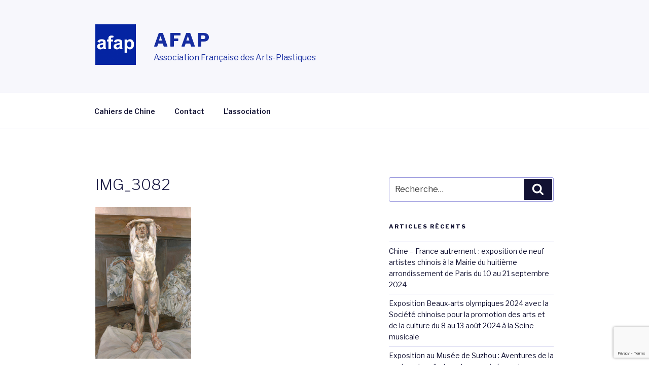

--- FILE ---
content_type: text/html; charset=UTF-8
request_url: https://afap.paris/wp-admin/admin-ajax.php
body_size: 28
content:
{"title":"IMG_3082 - AFAP","desc":"https:\/\/afap.paris\/biennale2019-zh\/img_3082","url":"https:\/\/afap.paris\/biennale2019-zh\/img_3082","img":"https:\/\/afap.paris\/wp-content\/uploads\/2018\/05\/afap-logo-e1527259238348.png","use_actual_url":false}

--- FILE ---
content_type: text/html; charset=utf-8
request_url: https://www.google.com/recaptcha/api2/anchor?ar=1&k=6Lci2uciAAAAAHPjat5z26dd02icaCGBe6S2Vu9K&co=aHR0cHM6Ly9hZmFwLnBhcmlzOjQ0Mw..&hl=en&v=N67nZn4AqZkNcbeMu4prBgzg&size=invisible&anchor-ms=20000&execute-ms=30000&cb=7c09ja17021u
body_size: 48721
content:
<!DOCTYPE HTML><html dir="ltr" lang="en"><head><meta http-equiv="Content-Type" content="text/html; charset=UTF-8">
<meta http-equiv="X-UA-Compatible" content="IE=edge">
<title>reCAPTCHA</title>
<style type="text/css">
/* cyrillic-ext */
@font-face {
  font-family: 'Roboto';
  font-style: normal;
  font-weight: 400;
  font-stretch: 100%;
  src: url(//fonts.gstatic.com/s/roboto/v48/KFO7CnqEu92Fr1ME7kSn66aGLdTylUAMa3GUBHMdazTgWw.woff2) format('woff2');
  unicode-range: U+0460-052F, U+1C80-1C8A, U+20B4, U+2DE0-2DFF, U+A640-A69F, U+FE2E-FE2F;
}
/* cyrillic */
@font-face {
  font-family: 'Roboto';
  font-style: normal;
  font-weight: 400;
  font-stretch: 100%;
  src: url(//fonts.gstatic.com/s/roboto/v48/KFO7CnqEu92Fr1ME7kSn66aGLdTylUAMa3iUBHMdazTgWw.woff2) format('woff2');
  unicode-range: U+0301, U+0400-045F, U+0490-0491, U+04B0-04B1, U+2116;
}
/* greek-ext */
@font-face {
  font-family: 'Roboto';
  font-style: normal;
  font-weight: 400;
  font-stretch: 100%;
  src: url(//fonts.gstatic.com/s/roboto/v48/KFO7CnqEu92Fr1ME7kSn66aGLdTylUAMa3CUBHMdazTgWw.woff2) format('woff2');
  unicode-range: U+1F00-1FFF;
}
/* greek */
@font-face {
  font-family: 'Roboto';
  font-style: normal;
  font-weight: 400;
  font-stretch: 100%;
  src: url(//fonts.gstatic.com/s/roboto/v48/KFO7CnqEu92Fr1ME7kSn66aGLdTylUAMa3-UBHMdazTgWw.woff2) format('woff2');
  unicode-range: U+0370-0377, U+037A-037F, U+0384-038A, U+038C, U+038E-03A1, U+03A3-03FF;
}
/* math */
@font-face {
  font-family: 'Roboto';
  font-style: normal;
  font-weight: 400;
  font-stretch: 100%;
  src: url(//fonts.gstatic.com/s/roboto/v48/KFO7CnqEu92Fr1ME7kSn66aGLdTylUAMawCUBHMdazTgWw.woff2) format('woff2');
  unicode-range: U+0302-0303, U+0305, U+0307-0308, U+0310, U+0312, U+0315, U+031A, U+0326-0327, U+032C, U+032F-0330, U+0332-0333, U+0338, U+033A, U+0346, U+034D, U+0391-03A1, U+03A3-03A9, U+03B1-03C9, U+03D1, U+03D5-03D6, U+03F0-03F1, U+03F4-03F5, U+2016-2017, U+2034-2038, U+203C, U+2040, U+2043, U+2047, U+2050, U+2057, U+205F, U+2070-2071, U+2074-208E, U+2090-209C, U+20D0-20DC, U+20E1, U+20E5-20EF, U+2100-2112, U+2114-2115, U+2117-2121, U+2123-214F, U+2190, U+2192, U+2194-21AE, U+21B0-21E5, U+21F1-21F2, U+21F4-2211, U+2213-2214, U+2216-22FF, U+2308-230B, U+2310, U+2319, U+231C-2321, U+2336-237A, U+237C, U+2395, U+239B-23B7, U+23D0, U+23DC-23E1, U+2474-2475, U+25AF, U+25B3, U+25B7, U+25BD, U+25C1, U+25CA, U+25CC, U+25FB, U+266D-266F, U+27C0-27FF, U+2900-2AFF, U+2B0E-2B11, U+2B30-2B4C, U+2BFE, U+3030, U+FF5B, U+FF5D, U+1D400-1D7FF, U+1EE00-1EEFF;
}
/* symbols */
@font-face {
  font-family: 'Roboto';
  font-style: normal;
  font-weight: 400;
  font-stretch: 100%;
  src: url(//fonts.gstatic.com/s/roboto/v48/KFO7CnqEu92Fr1ME7kSn66aGLdTylUAMaxKUBHMdazTgWw.woff2) format('woff2');
  unicode-range: U+0001-000C, U+000E-001F, U+007F-009F, U+20DD-20E0, U+20E2-20E4, U+2150-218F, U+2190, U+2192, U+2194-2199, U+21AF, U+21E6-21F0, U+21F3, U+2218-2219, U+2299, U+22C4-22C6, U+2300-243F, U+2440-244A, U+2460-24FF, U+25A0-27BF, U+2800-28FF, U+2921-2922, U+2981, U+29BF, U+29EB, U+2B00-2BFF, U+4DC0-4DFF, U+FFF9-FFFB, U+10140-1018E, U+10190-1019C, U+101A0, U+101D0-101FD, U+102E0-102FB, U+10E60-10E7E, U+1D2C0-1D2D3, U+1D2E0-1D37F, U+1F000-1F0FF, U+1F100-1F1AD, U+1F1E6-1F1FF, U+1F30D-1F30F, U+1F315, U+1F31C, U+1F31E, U+1F320-1F32C, U+1F336, U+1F378, U+1F37D, U+1F382, U+1F393-1F39F, U+1F3A7-1F3A8, U+1F3AC-1F3AF, U+1F3C2, U+1F3C4-1F3C6, U+1F3CA-1F3CE, U+1F3D4-1F3E0, U+1F3ED, U+1F3F1-1F3F3, U+1F3F5-1F3F7, U+1F408, U+1F415, U+1F41F, U+1F426, U+1F43F, U+1F441-1F442, U+1F444, U+1F446-1F449, U+1F44C-1F44E, U+1F453, U+1F46A, U+1F47D, U+1F4A3, U+1F4B0, U+1F4B3, U+1F4B9, U+1F4BB, U+1F4BF, U+1F4C8-1F4CB, U+1F4D6, U+1F4DA, U+1F4DF, U+1F4E3-1F4E6, U+1F4EA-1F4ED, U+1F4F7, U+1F4F9-1F4FB, U+1F4FD-1F4FE, U+1F503, U+1F507-1F50B, U+1F50D, U+1F512-1F513, U+1F53E-1F54A, U+1F54F-1F5FA, U+1F610, U+1F650-1F67F, U+1F687, U+1F68D, U+1F691, U+1F694, U+1F698, U+1F6AD, U+1F6B2, U+1F6B9-1F6BA, U+1F6BC, U+1F6C6-1F6CF, U+1F6D3-1F6D7, U+1F6E0-1F6EA, U+1F6F0-1F6F3, U+1F6F7-1F6FC, U+1F700-1F7FF, U+1F800-1F80B, U+1F810-1F847, U+1F850-1F859, U+1F860-1F887, U+1F890-1F8AD, U+1F8B0-1F8BB, U+1F8C0-1F8C1, U+1F900-1F90B, U+1F93B, U+1F946, U+1F984, U+1F996, U+1F9E9, U+1FA00-1FA6F, U+1FA70-1FA7C, U+1FA80-1FA89, U+1FA8F-1FAC6, U+1FACE-1FADC, U+1FADF-1FAE9, U+1FAF0-1FAF8, U+1FB00-1FBFF;
}
/* vietnamese */
@font-face {
  font-family: 'Roboto';
  font-style: normal;
  font-weight: 400;
  font-stretch: 100%;
  src: url(//fonts.gstatic.com/s/roboto/v48/KFO7CnqEu92Fr1ME7kSn66aGLdTylUAMa3OUBHMdazTgWw.woff2) format('woff2');
  unicode-range: U+0102-0103, U+0110-0111, U+0128-0129, U+0168-0169, U+01A0-01A1, U+01AF-01B0, U+0300-0301, U+0303-0304, U+0308-0309, U+0323, U+0329, U+1EA0-1EF9, U+20AB;
}
/* latin-ext */
@font-face {
  font-family: 'Roboto';
  font-style: normal;
  font-weight: 400;
  font-stretch: 100%;
  src: url(//fonts.gstatic.com/s/roboto/v48/KFO7CnqEu92Fr1ME7kSn66aGLdTylUAMa3KUBHMdazTgWw.woff2) format('woff2');
  unicode-range: U+0100-02BA, U+02BD-02C5, U+02C7-02CC, U+02CE-02D7, U+02DD-02FF, U+0304, U+0308, U+0329, U+1D00-1DBF, U+1E00-1E9F, U+1EF2-1EFF, U+2020, U+20A0-20AB, U+20AD-20C0, U+2113, U+2C60-2C7F, U+A720-A7FF;
}
/* latin */
@font-face {
  font-family: 'Roboto';
  font-style: normal;
  font-weight: 400;
  font-stretch: 100%;
  src: url(//fonts.gstatic.com/s/roboto/v48/KFO7CnqEu92Fr1ME7kSn66aGLdTylUAMa3yUBHMdazQ.woff2) format('woff2');
  unicode-range: U+0000-00FF, U+0131, U+0152-0153, U+02BB-02BC, U+02C6, U+02DA, U+02DC, U+0304, U+0308, U+0329, U+2000-206F, U+20AC, U+2122, U+2191, U+2193, U+2212, U+2215, U+FEFF, U+FFFD;
}
/* cyrillic-ext */
@font-face {
  font-family: 'Roboto';
  font-style: normal;
  font-weight: 500;
  font-stretch: 100%;
  src: url(//fonts.gstatic.com/s/roboto/v48/KFO7CnqEu92Fr1ME7kSn66aGLdTylUAMa3GUBHMdazTgWw.woff2) format('woff2');
  unicode-range: U+0460-052F, U+1C80-1C8A, U+20B4, U+2DE0-2DFF, U+A640-A69F, U+FE2E-FE2F;
}
/* cyrillic */
@font-face {
  font-family: 'Roboto';
  font-style: normal;
  font-weight: 500;
  font-stretch: 100%;
  src: url(//fonts.gstatic.com/s/roboto/v48/KFO7CnqEu92Fr1ME7kSn66aGLdTylUAMa3iUBHMdazTgWw.woff2) format('woff2');
  unicode-range: U+0301, U+0400-045F, U+0490-0491, U+04B0-04B1, U+2116;
}
/* greek-ext */
@font-face {
  font-family: 'Roboto';
  font-style: normal;
  font-weight: 500;
  font-stretch: 100%;
  src: url(//fonts.gstatic.com/s/roboto/v48/KFO7CnqEu92Fr1ME7kSn66aGLdTylUAMa3CUBHMdazTgWw.woff2) format('woff2');
  unicode-range: U+1F00-1FFF;
}
/* greek */
@font-face {
  font-family: 'Roboto';
  font-style: normal;
  font-weight: 500;
  font-stretch: 100%;
  src: url(//fonts.gstatic.com/s/roboto/v48/KFO7CnqEu92Fr1ME7kSn66aGLdTylUAMa3-UBHMdazTgWw.woff2) format('woff2');
  unicode-range: U+0370-0377, U+037A-037F, U+0384-038A, U+038C, U+038E-03A1, U+03A3-03FF;
}
/* math */
@font-face {
  font-family: 'Roboto';
  font-style: normal;
  font-weight: 500;
  font-stretch: 100%;
  src: url(//fonts.gstatic.com/s/roboto/v48/KFO7CnqEu92Fr1ME7kSn66aGLdTylUAMawCUBHMdazTgWw.woff2) format('woff2');
  unicode-range: U+0302-0303, U+0305, U+0307-0308, U+0310, U+0312, U+0315, U+031A, U+0326-0327, U+032C, U+032F-0330, U+0332-0333, U+0338, U+033A, U+0346, U+034D, U+0391-03A1, U+03A3-03A9, U+03B1-03C9, U+03D1, U+03D5-03D6, U+03F0-03F1, U+03F4-03F5, U+2016-2017, U+2034-2038, U+203C, U+2040, U+2043, U+2047, U+2050, U+2057, U+205F, U+2070-2071, U+2074-208E, U+2090-209C, U+20D0-20DC, U+20E1, U+20E5-20EF, U+2100-2112, U+2114-2115, U+2117-2121, U+2123-214F, U+2190, U+2192, U+2194-21AE, U+21B0-21E5, U+21F1-21F2, U+21F4-2211, U+2213-2214, U+2216-22FF, U+2308-230B, U+2310, U+2319, U+231C-2321, U+2336-237A, U+237C, U+2395, U+239B-23B7, U+23D0, U+23DC-23E1, U+2474-2475, U+25AF, U+25B3, U+25B7, U+25BD, U+25C1, U+25CA, U+25CC, U+25FB, U+266D-266F, U+27C0-27FF, U+2900-2AFF, U+2B0E-2B11, U+2B30-2B4C, U+2BFE, U+3030, U+FF5B, U+FF5D, U+1D400-1D7FF, U+1EE00-1EEFF;
}
/* symbols */
@font-face {
  font-family: 'Roboto';
  font-style: normal;
  font-weight: 500;
  font-stretch: 100%;
  src: url(//fonts.gstatic.com/s/roboto/v48/KFO7CnqEu92Fr1ME7kSn66aGLdTylUAMaxKUBHMdazTgWw.woff2) format('woff2');
  unicode-range: U+0001-000C, U+000E-001F, U+007F-009F, U+20DD-20E0, U+20E2-20E4, U+2150-218F, U+2190, U+2192, U+2194-2199, U+21AF, U+21E6-21F0, U+21F3, U+2218-2219, U+2299, U+22C4-22C6, U+2300-243F, U+2440-244A, U+2460-24FF, U+25A0-27BF, U+2800-28FF, U+2921-2922, U+2981, U+29BF, U+29EB, U+2B00-2BFF, U+4DC0-4DFF, U+FFF9-FFFB, U+10140-1018E, U+10190-1019C, U+101A0, U+101D0-101FD, U+102E0-102FB, U+10E60-10E7E, U+1D2C0-1D2D3, U+1D2E0-1D37F, U+1F000-1F0FF, U+1F100-1F1AD, U+1F1E6-1F1FF, U+1F30D-1F30F, U+1F315, U+1F31C, U+1F31E, U+1F320-1F32C, U+1F336, U+1F378, U+1F37D, U+1F382, U+1F393-1F39F, U+1F3A7-1F3A8, U+1F3AC-1F3AF, U+1F3C2, U+1F3C4-1F3C6, U+1F3CA-1F3CE, U+1F3D4-1F3E0, U+1F3ED, U+1F3F1-1F3F3, U+1F3F5-1F3F7, U+1F408, U+1F415, U+1F41F, U+1F426, U+1F43F, U+1F441-1F442, U+1F444, U+1F446-1F449, U+1F44C-1F44E, U+1F453, U+1F46A, U+1F47D, U+1F4A3, U+1F4B0, U+1F4B3, U+1F4B9, U+1F4BB, U+1F4BF, U+1F4C8-1F4CB, U+1F4D6, U+1F4DA, U+1F4DF, U+1F4E3-1F4E6, U+1F4EA-1F4ED, U+1F4F7, U+1F4F9-1F4FB, U+1F4FD-1F4FE, U+1F503, U+1F507-1F50B, U+1F50D, U+1F512-1F513, U+1F53E-1F54A, U+1F54F-1F5FA, U+1F610, U+1F650-1F67F, U+1F687, U+1F68D, U+1F691, U+1F694, U+1F698, U+1F6AD, U+1F6B2, U+1F6B9-1F6BA, U+1F6BC, U+1F6C6-1F6CF, U+1F6D3-1F6D7, U+1F6E0-1F6EA, U+1F6F0-1F6F3, U+1F6F7-1F6FC, U+1F700-1F7FF, U+1F800-1F80B, U+1F810-1F847, U+1F850-1F859, U+1F860-1F887, U+1F890-1F8AD, U+1F8B0-1F8BB, U+1F8C0-1F8C1, U+1F900-1F90B, U+1F93B, U+1F946, U+1F984, U+1F996, U+1F9E9, U+1FA00-1FA6F, U+1FA70-1FA7C, U+1FA80-1FA89, U+1FA8F-1FAC6, U+1FACE-1FADC, U+1FADF-1FAE9, U+1FAF0-1FAF8, U+1FB00-1FBFF;
}
/* vietnamese */
@font-face {
  font-family: 'Roboto';
  font-style: normal;
  font-weight: 500;
  font-stretch: 100%;
  src: url(//fonts.gstatic.com/s/roboto/v48/KFO7CnqEu92Fr1ME7kSn66aGLdTylUAMa3OUBHMdazTgWw.woff2) format('woff2');
  unicode-range: U+0102-0103, U+0110-0111, U+0128-0129, U+0168-0169, U+01A0-01A1, U+01AF-01B0, U+0300-0301, U+0303-0304, U+0308-0309, U+0323, U+0329, U+1EA0-1EF9, U+20AB;
}
/* latin-ext */
@font-face {
  font-family: 'Roboto';
  font-style: normal;
  font-weight: 500;
  font-stretch: 100%;
  src: url(//fonts.gstatic.com/s/roboto/v48/KFO7CnqEu92Fr1ME7kSn66aGLdTylUAMa3KUBHMdazTgWw.woff2) format('woff2');
  unicode-range: U+0100-02BA, U+02BD-02C5, U+02C7-02CC, U+02CE-02D7, U+02DD-02FF, U+0304, U+0308, U+0329, U+1D00-1DBF, U+1E00-1E9F, U+1EF2-1EFF, U+2020, U+20A0-20AB, U+20AD-20C0, U+2113, U+2C60-2C7F, U+A720-A7FF;
}
/* latin */
@font-face {
  font-family: 'Roboto';
  font-style: normal;
  font-weight: 500;
  font-stretch: 100%;
  src: url(//fonts.gstatic.com/s/roboto/v48/KFO7CnqEu92Fr1ME7kSn66aGLdTylUAMa3yUBHMdazQ.woff2) format('woff2');
  unicode-range: U+0000-00FF, U+0131, U+0152-0153, U+02BB-02BC, U+02C6, U+02DA, U+02DC, U+0304, U+0308, U+0329, U+2000-206F, U+20AC, U+2122, U+2191, U+2193, U+2212, U+2215, U+FEFF, U+FFFD;
}
/* cyrillic-ext */
@font-face {
  font-family: 'Roboto';
  font-style: normal;
  font-weight: 900;
  font-stretch: 100%;
  src: url(//fonts.gstatic.com/s/roboto/v48/KFO7CnqEu92Fr1ME7kSn66aGLdTylUAMa3GUBHMdazTgWw.woff2) format('woff2');
  unicode-range: U+0460-052F, U+1C80-1C8A, U+20B4, U+2DE0-2DFF, U+A640-A69F, U+FE2E-FE2F;
}
/* cyrillic */
@font-face {
  font-family: 'Roboto';
  font-style: normal;
  font-weight: 900;
  font-stretch: 100%;
  src: url(//fonts.gstatic.com/s/roboto/v48/KFO7CnqEu92Fr1ME7kSn66aGLdTylUAMa3iUBHMdazTgWw.woff2) format('woff2');
  unicode-range: U+0301, U+0400-045F, U+0490-0491, U+04B0-04B1, U+2116;
}
/* greek-ext */
@font-face {
  font-family: 'Roboto';
  font-style: normal;
  font-weight: 900;
  font-stretch: 100%;
  src: url(//fonts.gstatic.com/s/roboto/v48/KFO7CnqEu92Fr1ME7kSn66aGLdTylUAMa3CUBHMdazTgWw.woff2) format('woff2');
  unicode-range: U+1F00-1FFF;
}
/* greek */
@font-face {
  font-family: 'Roboto';
  font-style: normal;
  font-weight: 900;
  font-stretch: 100%;
  src: url(//fonts.gstatic.com/s/roboto/v48/KFO7CnqEu92Fr1ME7kSn66aGLdTylUAMa3-UBHMdazTgWw.woff2) format('woff2');
  unicode-range: U+0370-0377, U+037A-037F, U+0384-038A, U+038C, U+038E-03A1, U+03A3-03FF;
}
/* math */
@font-face {
  font-family: 'Roboto';
  font-style: normal;
  font-weight: 900;
  font-stretch: 100%;
  src: url(//fonts.gstatic.com/s/roboto/v48/KFO7CnqEu92Fr1ME7kSn66aGLdTylUAMawCUBHMdazTgWw.woff2) format('woff2');
  unicode-range: U+0302-0303, U+0305, U+0307-0308, U+0310, U+0312, U+0315, U+031A, U+0326-0327, U+032C, U+032F-0330, U+0332-0333, U+0338, U+033A, U+0346, U+034D, U+0391-03A1, U+03A3-03A9, U+03B1-03C9, U+03D1, U+03D5-03D6, U+03F0-03F1, U+03F4-03F5, U+2016-2017, U+2034-2038, U+203C, U+2040, U+2043, U+2047, U+2050, U+2057, U+205F, U+2070-2071, U+2074-208E, U+2090-209C, U+20D0-20DC, U+20E1, U+20E5-20EF, U+2100-2112, U+2114-2115, U+2117-2121, U+2123-214F, U+2190, U+2192, U+2194-21AE, U+21B0-21E5, U+21F1-21F2, U+21F4-2211, U+2213-2214, U+2216-22FF, U+2308-230B, U+2310, U+2319, U+231C-2321, U+2336-237A, U+237C, U+2395, U+239B-23B7, U+23D0, U+23DC-23E1, U+2474-2475, U+25AF, U+25B3, U+25B7, U+25BD, U+25C1, U+25CA, U+25CC, U+25FB, U+266D-266F, U+27C0-27FF, U+2900-2AFF, U+2B0E-2B11, U+2B30-2B4C, U+2BFE, U+3030, U+FF5B, U+FF5D, U+1D400-1D7FF, U+1EE00-1EEFF;
}
/* symbols */
@font-face {
  font-family: 'Roboto';
  font-style: normal;
  font-weight: 900;
  font-stretch: 100%;
  src: url(//fonts.gstatic.com/s/roboto/v48/KFO7CnqEu92Fr1ME7kSn66aGLdTylUAMaxKUBHMdazTgWw.woff2) format('woff2');
  unicode-range: U+0001-000C, U+000E-001F, U+007F-009F, U+20DD-20E0, U+20E2-20E4, U+2150-218F, U+2190, U+2192, U+2194-2199, U+21AF, U+21E6-21F0, U+21F3, U+2218-2219, U+2299, U+22C4-22C6, U+2300-243F, U+2440-244A, U+2460-24FF, U+25A0-27BF, U+2800-28FF, U+2921-2922, U+2981, U+29BF, U+29EB, U+2B00-2BFF, U+4DC0-4DFF, U+FFF9-FFFB, U+10140-1018E, U+10190-1019C, U+101A0, U+101D0-101FD, U+102E0-102FB, U+10E60-10E7E, U+1D2C0-1D2D3, U+1D2E0-1D37F, U+1F000-1F0FF, U+1F100-1F1AD, U+1F1E6-1F1FF, U+1F30D-1F30F, U+1F315, U+1F31C, U+1F31E, U+1F320-1F32C, U+1F336, U+1F378, U+1F37D, U+1F382, U+1F393-1F39F, U+1F3A7-1F3A8, U+1F3AC-1F3AF, U+1F3C2, U+1F3C4-1F3C6, U+1F3CA-1F3CE, U+1F3D4-1F3E0, U+1F3ED, U+1F3F1-1F3F3, U+1F3F5-1F3F7, U+1F408, U+1F415, U+1F41F, U+1F426, U+1F43F, U+1F441-1F442, U+1F444, U+1F446-1F449, U+1F44C-1F44E, U+1F453, U+1F46A, U+1F47D, U+1F4A3, U+1F4B0, U+1F4B3, U+1F4B9, U+1F4BB, U+1F4BF, U+1F4C8-1F4CB, U+1F4D6, U+1F4DA, U+1F4DF, U+1F4E3-1F4E6, U+1F4EA-1F4ED, U+1F4F7, U+1F4F9-1F4FB, U+1F4FD-1F4FE, U+1F503, U+1F507-1F50B, U+1F50D, U+1F512-1F513, U+1F53E-1F54A, U+1F54F-1F5FA, U+1F610, U+1F650-1F67F, U+1F687, U+1F68D, U+1F691, U+1F694, U+1F698, U+1F6AD, U+1F6B2, U+1F6B9-1F6BA, U+1F6BC, U+1F6C6-1F6CF, U+1F6D3-1F6D7, U+1F6E0-1F6EA, U+1F6F0-1F6F3, U+1F6F7-1F6FC, U+1F700-1F7FF, U+1F800-1F80B, U+1F810-1F847, U+1F850-1F859, U+1F860-1F887, U+1F890-1F8AD, U+1F8B0-1F8BB, U+1F8C0-1F8C1, U+1F900-1F90B, U+1F93B, U+1F946, U+1F984, U+1F996, U+1F9E9, U+1FA00-1FA6F, U+1FA70-1FA7C, U+1FA80-1FA89, U+1FA8F-1FAC6, U+1FACE-1FADC, U+1FADF-1FAE9, U+1FAF0-1FAF8, U+1FB00-1FBFF;
}
/* vietnamese */
@font-face {
  font-family: 'Roboto';
  font-style: normal;
  font-weight: 900;
  font-stretch: 100%;
  src: url(//fonts.gstatic.com/s/roboto/v48/KFO7CnqEu92Fr1ME7kSn66aGLdTylUAMa3OUBHMdazTgWw.woff2) format('woff2');
  unicode-range: U+0102-0103, U+0110-0111, U+0128-0129, U+0168-0169, U+01A0-01A1, U+01AF-01B0, U+0300-0301, U+0303-0304, U+0308-0309, U+0323, U+0329, U+1EA0-1EF9, U+20AB;
}
/* latin-ext */
@font-face {
  font-family: 'Roboto';
  font-style: normal;
  font-weight: 900;
  font-stretch: 100%;
  src: url(//fonts.gstatic.com/s/roboto/v48/KFO7CnqEu92Fr1ME7kSn66aGLdTylUAMa3KUBHMdazTgWw.woff2) format('woff2');
  unicode-range: U+0100-02BA, U+02BD-02C5, U+02C7-02CC, U+02CE-02D7, U+02DD-02FF, U+0304, U+0308, U+0329, U+1D00-1DBF, U+1E00-1E9F, U+1EF2-1EFF, U+2020, U+20A0-20AB, U+20AD-20C0, U+2113, U+2C60-2C7F, U+A720-A7FF;
}
/* latin */
@font-face {
  font-family: 'Roboto';
  font-style: normal;
  font-weight: 900;
  font-stretch: 100%;
  src: url(//fonts.gstatic.com/s/roboto/v48/KFO7CnqEu92Fr1ME7kSn66aGLdTylUAMa3yUBHMdazQ.woff2) format('woff2');
  unicode-range: U+0000-00FF, U+0131, U+0152-0153, U+02BB-02BC, U+02C6, U+02DA, U+02DC, U+0304, U+0308, U+0329, U+2000-206F, U+20AC, U+2122, U+2191, U+2193, U+2212, U+2215, U+FEFF, U+FFFD;
}

</style>
<link rel="stylesheet" type="text/css" href="https://www.gstatic.com/recaptcha/releases/N67nZn4AqZkNcbeMu4prBgzg/styles__ltr.css">
<script nonce="iIvKVHPJ3EsC9hBeMgypmw" type="text/javascript">window['__recaptcha_api'] = 'https://www.google.com/recaptcha/api2/';</script>
<script type="text/javascript" src="https://www.gstatic.com/recaptcha/releases/N67nZn4AqZkNcbeMu4prBgzg/recaptcha__en.js" nonce="iIvKVHPJ3EsC9hBeMgypmw">
      
    </script></head>
<body><div id="rc-anchor-alert" class="rc-anchor-alert"></div>
<input type="hidden" id="recaptcha-token" value="[base64]">
<script type="text/javascript" nonce="iIvKVHPJ3EsC9hBeMgypmw">
      recaptcha.anchor.Main.init("[\x22ainput\x22,[\x22bgdata\x22,\x22\x22,\[base64]/[base64]/[base64]/[base64]/[base64]/[base64]/KGcoTywyNTMsTy5PKSxVRyhPLEMpKTpnKE8sMjUzLEMpLE8pKSxsKSksTykpfSxieT1mdW5jdGlvbihDLE8sdSxsKXtmb3IobD0odT1SKEMpLDApO08+MDtPLS0pbD1sPDw4fFooQyk7ZyhDLHUsbCl9LFVHPWZ1bmN0aW9uKEMsTyl7Qy5pLmxlbmd0aD4xMDQ/[base64]/[base64]/[base64]/[base64]/[base64]/[base64]/[base64]\\u003d\x22,\[base64]\\u003d\\u003d\x22,\x22wokRYMKFZMKbc3AUw71kw5oZfEM4MMOFQTfDgBnCssO5dwzCkT/DnmQaHcOXwpXCm8OXw7N3w7wfw5hgQcOgdsKiV8KuwrYAZMKTwpI7LwnCqMKXdMKbwpTCt8OcPMKBGD3Com1gw5pgbS/CmiICHsKcwq/[base64]/[base64]/w5/CusO/VMKnwofDqMO3woFGaFMFwrvCvsKrw6RAYMOGecKfwr1HdMKVwoVKw6rCm8OEY8Odw4TDlMKjAnHDhB/DtcKEw7bCrcKlVG9gOsOtcsO7wqYfwrAgBWQqFDpWwpjCl1vCmMKdYQHDsG/ChEMSWmXDtB0bG8KSW8OhAG3CuG/DoMKowp9RwqMDJwrCpsK9w64dHHTCnjbDqHpFOsOvw5XDvD5fw7fCi8O0JFA7w7/CrMO1bXnCvGI2w5FAe8K1csKDw4LDk2fDr8KiwqnCpcKhwrJWcMOQwp7Chi0ow4nDgsOzYifCpiwrEBjCkkDDucOzw490IRzDmHDDuMOywrAFwo7DoUbDkyw+wq/Cui7CvsOMAVIFMnXCkwLDicOmwrfCpcKzc3jCjnfDmsOoRMOaw5nCkjpmw5EdAMKycQdBS8O+w5gHwq/DkW9hUsKVDidsw5vDvsKBwr/[base64]/DtMO2w4fDukDDjzdqw7taNcKPwqHCjsKRbMKOwp/CvMOXDycTw57DmsOSD8KEUMKvw68mYcOfNsKow4pOV8KQciFfwqXCocOtJjdeKcKrwqbDlBhKZzzCtMO4GcOdXXI6bV7DucKfLwVsS28TV8KYcFPDvsOSZMKFbcOTwpvCvsOsXhDCiX5Kw5/DgMOBwobCj8KLZ1XDnFDDvcOvwrA6NybCpMO+w5DCs8OHPMKww7AJL1TCnVB0CTvDqcOnGS3Ds3jDsilywoNfYiPCnl4jw7HDtQoVwq7Cg8Okw5DCogrDssKkw6Viwr7DsMOVw4IBw7xLwo/DnRjClMOZE2A5bcKuMyMVAMOkw4fCq8Ogw7zDnsKBw5zCssKXZ1bDj8OtwrHDl8ObE2grw75WODhtP8OyEMOYX8Khwo99w5NeMA0gw4/Dt2FHwoMuw6fCozgRwr7CtMOQworCiwp8dgdSVC/DjMORAQNAwrBKZcO/w7BZesOiB8Khw4TDognDgsOJw4DChSYswoHCtjTCrcOkUsKew63CvCN5w6lINMO9w6Z5KWDCoWVpScOmwp/Cq8OIw4jChSpMwooFdAPDlwfCq2TDtMOMfhsSw4PDjsK+w4PDvMKBw5HCocODBVbCjMKrw5/DklYzwrXCl1HDrcOvXcK3wpbCj8K2XxHDqmXCicK3EsOywoTCgGZew57CtcO5w65TH8OUBkHCr8OnX1lowp3CnwBBGsO5wpt5PcKEw6BXw4onw4QWw60UTsKFwrjCmsK3wpvCh8O7LULDskTDlE7Cgg1Iwq7Ct3UVacKRw6hBYsK/FiYmAGBLC8O6w5fDj8K5w7zCrMK9VcOAN14/NcKfR3QPwrbDg8OSw4HCi8Oiw7IBw5NKKMODwp/DkwbDiEU3w75aw6dIwqTCu005D1Jwwodaw6/CssOAa0kgT8O7w4MyHW5Dwqlsw5gOAVA4woXComjDqExOVsKIcg/Cr8O1L1tjMEfCtcO1wqvClVQ3UMO4wqfCmARNT3nDrQzDl197wohlDsK/w5fCicKzPjsUw6rChT3Dijdhwpdlw7LCtWVUQgcawprCtMOvNcOGIjnCkVjDssK8wobCpj8VYcKGR0rCkSzCl8O7wo5wZhrCl8KhQTEqIybDtMOuwoxNw4zDoMOew4bCmMOZwpjCjizCsGw1LFlFw5zCtMOXMx/[base64]/w7M/TsK3RiA+asKFw6PCtT3DkcKkKsOiwq3DrcKLwo0PTBHChWbDhww0w4x4w63DrMKOw63Cn8Kww77DmypbasKPU3wBf0LDiloowrfDqn3ClmDCvcOIwrRcw48uIsK4UcOgesKOw5xLYjzDvMKEw4pLRsOQQw7CrMOrwpTDrsOoCjXDvBpddsKDw7/DhG3Ch2vDmSPDqMKBaMO4w5Fye8OHMgtHKcOzw77Dn8K+wrRQVEfDosOkw5DCvUDDjUDDhQIHZMObS8KIw5PCoMOYwo3Cqx3DrsKdGMKGJF7CpsKqwqlNHEDDljPCtcKbWikrw7Nbw7QKw4V0w6/DpsOyZsOswrDDusO/dToPwo0cw7wjVcOcLFtFwrpHwp7CocOlVj1yCcOgwpjCr8OHwo7CgD0mGcOCBMKBW18JVmfCjlkYw6zDm8OAwrfCnsKUw5fDm8K6wp5vwpHDrzYJwqM/HC53XMOlw6nDsSDCiiDCgDRJw4LCp8O9JGLCqAVlVV3ChlPCm18HwptMw4/Dh8KHw63DmUrDlsKiw7jCtsO8w7NfLMOaJcOWFhtSFGUIZcKhw4tywrB0woACw44aw4NEw4oLw53DkcOwAQIMwrlHfELDmsKEAcOIw53Cv8KlM8ODLD/ChhHCkcK/SSjCtcKWwprCj8OJT8OcRMO3G8K+ZRrDq8K6aE02wqF3D8OIw6Ysw5/DtMOPGkpdwr9nGsO4VMKtEWXDlmrDr8K/LsOLUMOxTMKxTGRuw6USwoE8w4hlIcKSw7fClhnDgcOuw5zCicOhw4bClMKCw5vCgMO+w6jCmy5vUCloWMKIwqs8W1jCgm/DoA3CkMKxAcO7wr4uLMOyBMOHDsONTDh2dsOQLgorFBrCinjDogIzcMODw5TDqsKtw7AYDy/DvQM2wobDoj/CoX94wqbDoMKkHGTDg1HCjcOjJnXDs3rCssOrb8OKZ8KrwpfDhMKfwpUfw5vCgsO/[base64]/U8Osw6fCnsKMwpJnw5EBcC3CswDDusOTw7HDvcOEPUNoQGYdMRDDhVXCrgDDihZ0wobCj2nClAPCssK6w70wwrYBK2FtNMKLw4zClAxKwr7Dvzdcw6jDoG8Pw7hVw6x5wqtdwqfCmsO+fcOswrF5OkBPw4PDnGTCjcKaZk9rwonCkT8/[base64]/Cv8OhM8KhwrfDjS7CvBrCpW8TScK7VTQKw6XCsCpzZcOjwpPCoGXDrwIWwr50wqJgKE/CqkjDvE7DoQHDo1zDkCfCi8Oxwo8ww6Ndw5jDkE5FwqJ7wqTCtXrDuMKSw5HDlsOnTcOywr9TCx9wwr/CksOZw4Ivw4nCs8KOBxvDoArCs37ChsOhTMKdw4Zyw7Bjwr93w5oew4UUw6HDlMKtc8OKwq7DgsK4a8KzSMK9bMKlCsOkwpHDl3MIwr8vwpwlwqHDvXvDpFjCnATDnVnDhwHCnywFfVg8w4DCohHDlsO3DjIEGALDq8KtYy3DsRvDqxHCuMOJw4nDtMKKJnrDix8/wqIyw6RswohLwopyacKSJ2xwJnLCqsK3w6h9w6hyCMOQwqFmw7jDsVbCvMKtbMKaw63CtMKcKMKOwoXCkcO5WMOwSMKGw4XDnsOBwpURw5kPwp7DmXI7worCmAvDoMK2wph9w6fCvcOkQF/[base64]/w6hNwr9/DizCqgPDuMOnw4ovw4TCpB/DmAZTwprDuzweDUQGw5kpwpzDrsODw5EEw6F4WsOUdl8YBgBQdFXCqsK0wr47wrokw6jDtsOYLcKkfcKIXUDCj23CtcOtfVpiI2ZywqdPPTnCicK/RcOrw7DCuljDgsOYwqrClMOcwrrDjQzCv8KQUVTDu8KjwqXDi8K/w7DCuMODORXCmHPDhMOMw7vCjsOZXMKZw5HDtUMnDx0ZB8O2WmVHPsORNMOcDGBVwpLCqsO/YsKvTEQ7wq/DqEwKwqESL8Kawr/CjlUBw6IIDsKCwr/ChcO/w5HCgMK/MMKEXzpwDzXDlsOow6QIwrNMTWUBw4/DhlrCgcKcw7/CssOGwo3Cp8OVw4olBMKJSCTDqlHDnsORw5tTQMKjfkrChDDCmcKMw7zDr8OebhfCpsOSDSvCvyoBScOgwrHDhcKpw7sLH2MJdmvChsKTw6F8fsKtHl/DhsOhYE7CjcOGw756ZsKIB8O8JsKPfcOMwpQew5PCol8UwrZZw5TDkQ1fwqnCvnlAwonDomJbJcORwqtxw6TDkUvChHAfwrzDlcOMw7HCmsOdwqRbBi9zXFzCpBFZSsKYcHLDmsKVXClwfMOzwqcdFCAwa8O6w5/DsQTDusOOSMOTKcO+P8Kgw5RvZiFrZCUtKhNnwrrDnR8sFQZBw6J0w7Y6w4HDjmN4TiJrImTCnMKyw69rUTQ8EsOPw7rDgiLDr8K6KEbDoRl+F2RXwr7ChFc9wrE+OlHCrsO6w4DCn0/CsVrDvT8hwrHDusOdw6Viw7h8U0XChcKHwqPDksOYZcOeGMO8w5tkwoswVRfCl8OZwpzCiTJISXfCrMOuVMKkw6VwwozCp1F3AcOVOMOqc1XDnX8gOjvDvGLDr8OgwrgOa8Krf8KGw4BqH8KZIcO6wr/CtHjCj8Orw6UlecOzcjY0PMOxw5bCkcOZw7jCpWF9w6J9wrPCgWUOMAJsw6jCmATDsl8KZhBYNFNfwqbDlVxfBRcQWMKlw75mw4zDk8OUB8OKwrxEHMKdHcKRVHcgw63CpS/DjcK+w4nDmX3CvVrDsiM9XhMVPQA8X8KawrhIwrEFHhYqwqfChicaw63DmWxCwqY6D3nCoWMNw7bCqcKlw4BBEXLCpWvDscKmT8KnwrHCn2M/PsKgwozDrcKsNVcrwpXCjMOPTcOUw5/Dtw/DpmgRXsKIwqTDrsOEXsKHwr9+woZPM0zDtcKiL00/Px7CkAfDoMKRw5/DmsOowqDCncKzN8KxwqfCoj/DmA/DmTFCwqvDqcKoe8K6DsKJR0MbwrVpwqs+RmXDgw4qw6fCiy3Dh1N4woLDoSHDpkN6w7PDo2Bew7ERw7fCvQPCszsowoDCmGBOLXNwdEfDizF7SsOlTUPClsOuWMKNwqV+FsKRwqvCgMODwrXCoxTCglZ+PTsSNHYiw4TDhDVcdS3Cum1/wr3Ck8O9w5tPHcO+wqTDv0YsC8KfEj3CjlnCh1sVwrvCrMKkdzJhw4XDrx3DoMORecK7wp4Mwqc7w7AFTcOdBMKkw57DssKcSSUowpLCm8KRw4kSd8K6wrvCnxvCpcOHw6USw7zDm8KswqPCpsKEw6jCg8KXw6NGwo/DgcOhdnYeYsK2wqTDgcOvw7gFJBkUwr9eaEPCvSLDhsOcw5fCscKDUcKhQCPChHdpwr5hw7FCwq/ClznDpcOvYW3DhUbDnMOjwqrDtBfCkV3CsMOVw7xMLl/DqXUMw65Xwqx5w5VaGcOuDwd3w4LCg8KWw5DDrSHCjVjCj2fCjELCjRpgQsOXAkJpNMKDwqbDljI6w7fClFLDq8KOGMKgLl/[base64]/woDDl8KJPiF/w4PDmMOdwozCjlDCkhR3wrJeYMOnV8OywofCp8KEwqDDlmbCu8OkecKPKcKXwrjDkWRbd1V1XMKoQMKtK8KUwozCm8O9w4Eaw6BEw6HCsS4dwpnCoG/Dlj/CvErCuWoJw5bDrMKqPcK2wqlvOBkAwpfCosO+K0/[base64]/DiAjDrCBqw5loRsKMw5zClEHDsMKJwq3Cs8Ozw64WT8Ouwr89CcKZbsKwVMKkwqPDtSBCw4NJeHAqD0U2TzHDv8KCLwbCscOFZcOrw6XCoBLDksKXYxAiHMOCahMsZsKaHDbDpAEgFcKZw5bCqMK5EE3Drm/DmMOIw53Cs8OyVcOxw5DCml/DocK+w5lsw4IZOT3CnQI5wpUmw4hIJBp2wp/[base64]/Dv39fOCrDmRrDlsKJwrxvw4TCoX1NwqnDvlcFwpzDnFYSaMKeAcKDBMKZwp53w4/[base64]/fFbCmkHCtcONwrvDq8ONQcKYw7zCr8Knw6FkD8KdBMO9wqkCwpBrw6p6wrJ+woHDhsKvw4LCl29mQsKXC8Kpw4dQwqLChsK+wpY1ViRRw47DjWpTMy/CrGRZEMKnw4Mdwo/[base64]/w5k4PAYcw5vCv0jCmsKgw4A5w7/Ds2jDrABkTUzDmUjDnE8qMh/CiC3ClsKGwpnCgcKIw6gRR8O9BcOAw4/DkgPCqFXCn0zDthfDuyfDq8Oyw6JlwoNsw7NrPinClcOZwprDuMK7w5XCj3zDgMKEw5hNIRgnwpkiwpsSeALCqsOyw6Qzw6VWFBbDjcKHa8KgdQd6w7NMDUzDg8KFwrvDn8KcYU/CslrDu8O6f8OaKcO0w7LDncKgPWERwo/CpsKNU8OAOnHDiULCk8Opw6Y3CWXDqi3CjMOcwpvDh1ICM8Ovw58qw48Twr81YBRxKjUyw6HDrEQ5DcOXw7NbwqtNw6vCoMKMw7LDt0MpwqoswpYTZFRpwoVZwoZcwoTDiAgdw5nCjsO/[base64]/wqLCkFRewrLDicKuw5/[base64]/w6XDucKRScOrwqvCuCrDtmZyfFjCoxQuW3JwwoPCvMOsK8Kjw5YZw7bCgiTDtMOeHhnCssOJwpTCl0kow5dmw7fCgnXDgsOlw7EDwr4CBALCig/CscKew7ccw7LCnMKhwoLClsKcFCg4wpjDijpAOE/Cj8K3EMO0HsKnwrkSaMKePMK0woMsakggRFx1wr7DqSLCs0QxHsKiZ2/DjMKoN07CrMKwacOgw5FcWEDCnRIodiTDp1hrwpJ2wrjDoXcvw7cbJMKBS1A3PMOWw4oQwrRZVBJGAcO/w4kWTcK+YMKpUcKpeS/ClsOfw612w5TDsMOGw7PDj8OxTizDt8KsKcOYDMOcGSzDmhrCr8OHw5nCq8Kow45Ewo/[base64]/wrZxH3ImwpFnO8KETwHCrWYTwroEOMOiIcKkwp1Cw6nDvcOIJcKpL8O/K0EYw4nDksK7a1NpZ8K+wpJrwqPDpQTCtnTCoMKZw5QJRxkPflk3wo94w48bw6pFw5JNM0kgFEbCoikSwqpjwqFtw5/CicOzw67DuTDDusOhSxnDjgvChsKIwoBBw5RPYy/DncOlQAJ7EnNgFhvDoEBpw4zDqsO9PMKeecKZWh4Dw64JwqrDh8O9wplWQcOPwrlQVcOiw5EGw6MQIT0XwojCjsK0woLCusK8XMKow7w7wrLDjsKowp9awoQ/[base64]/DssOoGsObOkTDpVLCkEh+w4vCscKxw4ZUDTYsHcOTFl/DqsO0wojDgCdyfcOvEyTDgFwYwrzCmsOKMkPDn1IGw67CgiPDhxkILxLCg0gpRCNJasOTw63CgxzDvcKrcFIuwp9hwr3CmUUfEMKaGB3DujNFw4zClVA8b8OZw4XCkQxmXBHCncK/[base64]/CrsKuDhJDAVwBXm99w7wPwppawqfCgsOsw5Npw4fDnm/CinvDlmg3AcOqIxBJHMKVPsKrwqvDlsK1aA1yw7zDosKzwrxaw7XDjcKGRWfDo8K/UlrDhEUhw7opAMKtJk5Ow5h9wrIEw6DCrmzDgRtYw5rDjcKKw4NGdMOOwrzDmMK4woTCpGnChyEKSBXCtsK7fzkywqVAwqxdw67CuAZdPsOIdXoROFfCjcKjwovDn1JkwqoqKWYiPTpgw4J/[base64]/CrMKMwo09wpPDqRvCh8KIfMOUDsO8w5/Dh8Obw7JDw4bCshjCvsKQw67CrnPDgsOgLMODS8OOMxTDt8KGNcOpZVwSwp0dw6DDhm7CjsO9w7YVw6E4W1Epw7jDoMOMwrrDtcO8wp/[base64]/CocO4FUXDvsOQw7YtwpArw65xwpPCqsOFSsOIw4XDnU3Dp2nDk8KSJsK4PwAVw6/CpcK4wonCl0pVw6nCvMK8w5wTEMKrOcOfP8OFTQheccOpw73DkUsOaMOtf1USAyLCkUbCqMKZBkt9wr/DsXt6wp9pNjfDuyRBwr/DmC3Cr34FYkhsw7PCuk9gS8ONwrwMwrTDmiMew6vCqABqN8KTU8KLH8OrCcOdWUvDrDBxw7rCmSHDihtAbcKqw7hSwrrDmMOXQMOyBXPDscOuMcOxUMKiw4vDq8KvLRtic8O1w67Csn7CilxWwp0uFsKZwoDCqcKxAgwdfMOtw6bDtVA/XMK2w4HCpFzDq8Oiw4N+eGNzwr3DkULCgsOmw5IdwqfCocKUwqzDiHh8flXCksKXDcOewpnCrsKnwq4Gw43Ct8Kaa3bDksKHewLClcKxaDLDqy3Ch8OcRxrCmhXDusKUw6RVPsOFQMKua8KKXBrDmsO2ecOkFsOBVMK/wpXDqcKLRxlfwpTCl8OKJWPChMO/BcKDDcO7w69kwq8lU8Kiw4zDjcOEZcOsWQPCmFrDqMOLwpAgwrlww69Dw7nDr1bDilHCoBTDtRXCncOsCMOkwrvDssK1wpPDnsOzwq3DtmIcdsOgQyDCrSU3w4nDqGtEw7t6YW/CuA7Cr2fCpsOBc8O/[base64]/CiMODCTRxw50VwpMnKsKLNcO6WsKVw4BWJMOuXFHCuw7Du8KcwpEZSFjCjxbDkMK1VsOsbsO8EcOGw6RrAcKxMAEHWg/[base64]/[base64]/DucOmwpcjw4Vqw7/CjSbCrcKZd1bDnW/CrGI4w7PDosKmw6Vbe8Krw6DCvX8NwqTCoMKqw49SwoLCh2VyOcOeRjnDj8K+NMOTw54Jw4c9QyfDocKEOwzCrXhtwqAbZcOSwo3DngjCjMKrwp90w73DiBopwpQaw7DDtwnDk1zDusOww6rCmy/DtsKHwq/Ct8OlwqIow6jDpidMV1BiwrpPdcKOasKlFMOnwrR1TAXCumbDqSPCrcKXAm3DgMKWwobCtwk2w6LDqMOqNnvCkkIVZsOKIlzDl0QKQF9VLMK8OkU/GUPDs3fCtmvDt8KgwqDDr8OkW8KaLHrDgsKyXGR9MMK5woddNhrDk3puAMKaw5PClcOES8OIwpzCqFnDtMO2w60/woPDoSfDr8O/wpdywps8wqnDvcKfJcKLw5QgwqHDlGjDihxhw4TDpALCo3bDlsOfEsOWTcOyBEA+wq9KwqYZwpTDqFJ8ahA8wqVqNsKUfmADwoHCqGEfQ23Cs8O0XsO+wpVYw4XCiMOqcMO/[base64]/DpnPCocKpP050w53CgzLCn8OBwpURM8KTw7zCt3EwccKaIU7CnsOfVsKNw5cHw7pRw6NYw4IIEcOBW3EXw7g3w4XCuMOiF28cw77Do2NHKMOiw6jCkMOYwqlKTGzCmcKhTsO5HQ3DvivDlF7CksKhDjjDrjbCrlDDmMKww5fCokczUSk2LnVYZcK3fcOvw7/CoHjChX0hw4PCi0taPFTDvQjDlcO5wobCt3E4XsO8wqkNw7xtwqfDgsKjw7kEdsOaIipnwpxGw5zCkMKKaCAgCCAew4l7w74fw4LCp3vCqMKcwqEeI8OawqvDnUrCnjfCpMKEZjTCrhl5KwHDn8KGHBZ6fDzDgsOdB0g6FMOfw55/[base64]/[base64]/DrsOudlPDv8KbwoZoUcOkw589wqrCrkzCocOnfURjOSo5YcOKWD4iw7TCjQHDhkzCgGTCiMKcw4bCglhzUVAxwr7Dlgtfwqd/w5woBsOQfSrDq8KCYcOkwr1xb8Ofw73DncKgARPDicKPwr9ywqHCusOoalssC8KTw5bDvMKtwqdjDFxkFWlcwqjCs8KMwqnDvcKZXMONKMOFwpHDhMO7VXJewrNjw6F9UF92w6jCpznDgA5Mb8OMw55jFG8Awr7ClsKeHm/Dl2pUfiROUcKzYsKXwrrDiMO2w6IoCMOMwprDl8OFwrUBJkQyZMOrw4huQcKdBRDCiUbDrURJKcO2w5jDo2AyRVwswr/DtkYIwozDpHYWaGJeEcObXXRtw6rCsnjCscKhYMO7w6DCn2EQwqVhY38FewrCnsOIw4tywrHDicOHGVVybsKCcFrCkXPDqcKuYEdJSGPCnMKafx1wZwIqw7o7w5vDtTzCisO2O8OhImHDqMOCEwvDkcKaHTgPw5PDu3LDjcOFw6bDrsKHwqAQw5zDq8O/[base64]/CkknDjGU/w4V0w5DDoFbDrMK/Awx0VhstwqcEMHE+wpQVC8K2I3t2CAnDmMKgwr3DtsKOwo8xw7FnwoxnIEXDi2fCqcKmUiNBw55dWcOdf8KCwq8yQ8Klwoo2w6B8BXcDw64hw7EcU8OwFEnDqRnCjSVjw4LDh8KMwp7CgsK/w4jDkgXDqEXDmcKZecOJw4bCm8KVNcKVw4TCrCImwoEWN8KXw7EOwrJtwovCssKYMcKuw6JbwrECYAXDrcOywr7DuhgOw5TDt8KHFcKHwpQ3w5rDkkzDosO3w6zCjMKochfDqADCi8OKw6ggw7XDt8K9woYTw5dyKyLDv1/CtnHCh8O6AsKzw4QJOzrDuMOnwp8KAhXDsMOXw4DDoATDgMOFw5TDosKAVUZPSMOKKA7CqMKZw740GMKOw7oXwpgdw77Cj8OjH1/Ct8KYEDcTQ8Kfw6l2fEhSEVrCqVTDnXQowoZfwpBOD1YzC8OwwpJYFzbCjw7DszAow5ZcczHCj8K9fXLDtsOlXVnCssO1wrxpDERgWQMBOQjDn8Oyw7DCqxvCgcOfW8KcwpIqwp9ySsOswoBgw4/DgsKIBcKMw59Dwq5vUcKMFsORw58CBsKbI8OBwrdUwpYpVnFWWU0ELcKAwpTDkxfCq2ZjMmXDusOcwqnDhsO2wrvDh8KnBxgKw6UXBsOYLWfDj8KYw4FIw6PCtsOpFMOtwrnCq2QswofCgsOHw5xKCzlqwozDpcKceTttXVnDv8ONworDqA1/MMOtwoDDpsO6wpXDtcKEKQ3DjGbDtsOVAcOew7p+X1Q4STnCu0dZwp/DrnIvdsOgw4nCosObUCFAw7UNwqnDgAnDikIGwpccYMOHKRB6w5XDrV/Cjz4cfmXChUxLVMKwFMO4woHDh2cUwqVTGMK/wrHDqMKHKcOqw7vDkMKXw5l9w5MbWMKSw7zDsMKtMyddOMOaasOeYMO1wpp8Bn9hwoxhw5wYTHsZOSrCqV1ZV8KtUl0/bHsRw5h4JcK3w5rDgsOLMiBTw7FvHMO+OMOCwop+Sn3ChzY/[base64]/DlxsxwownZDLDjMO+wqsdc3Ndw6E2wqvCrMKgDMKKIgtpX1vDhMOGFsORYMKeQHMYRlXDo8K7Z8OXw7bDqD/Dmk1XR2TDkw9OeHIOwpLDmBPCkkLDtlfCpcK7w4jDu8OqGMO4ecO8wpA2RnFfXMOCw7XCpMKobMOjMk5YK8OJw6llwqLDrW5iwovDqsKqwpgJwqk6w7vCjTTDpULDnBvDs8KOSsKVCxtPwpLDhF3DswoaZUXCnn/[base64]/Dkg42T8OXUiIKw4LCvsOIVsOGFXHCiMOdGcOPwqnDksKUTREBJggNw4jChU4Iw5XDt8KowrzDncO+QH/Ckjcvb1oxwpDDjsK1Ym5fwr7CksOXfFwRPcKzdAgZw78PwogULMOAw7EwwqfCkivChMOLFsOLFVMPP0c3X8OPw7ZIEcOrwqRewrwqYUM2wpzDsTAewpXDp13DssKQG8Klwq5oZMKGJcOxR8OdwoXDmWlnwqjCocO1woQyw53DlsONw7/CpULCqsKjw5E6ER7DkcOXcTI6F8KYw6t/w6AjOREdw5c9w6IVRW/Cm1AseMKrSMOzacKew5kAwo4MwpTCnEN4UnLDulkXw45KDCBVN8KAw7XCs3cUakzCvELCv8OEDMOow6TDvcKkTzB1GCFQLxLDi3fCkAXDhgk/w5pUw5FSwqJgSAoVB8K0cjxDw65PPHDChcKlIXjCqcOyZMKeRsO+wrLCk8KSw4Vjw4lnw6ESUMKxQsKZw7nCs8Omwrw/WsO+w5ARwpPCvsOCB8KxwqVKwr0wSlNiWT03w5zDtsK8CMKtwoUXwqHDrMOdAcOzw6rCjWXCuCnDpgwxwo4xKsO2wq3DusKqw7TDth7CqgcgGsO1YhhFwpfDs8KaSsO5w6tLw5FowonDsVjDrcOMK8OUTFxDwrlxw6QIR2kPwrJ/w4vCpDIcw6h1QsOkwpzDi8O+wrBrWsOjTj1Iwo8wUsOPw4zDlV3DqWIibF1Gwr4uwpTDpsK/wpLDmMKSw7nDisKOesOxw6HDg10HOsOIQcKiwqBLw4jDuMKVQUfDq8OfZyDCnMOee8OfICFZw5DCrAHDpVfDnsKbw6rDlcK/[base64]/DtzrCqsOof8OBL8Kdw7rDmMOgLcOUwpZgPsOsMmjCgnwFw64+B8OVfsK1KFIJw4FXPsOxTzPDq8KTWUnDhsKhHsKiZULCjE8sCSfCnAHCuXRfJsOhcXomw4LDkgjDrsOIwq8Dw55Swo/DmMO3w6tcaDfDm8OOwqrDrWLDhMKyIMOfw7bDi2bDiEXDkcOkw47DuSRWW8KHe3jCuwXCrcO8w5bCujwAW3LDkEfDtMOvJcKOw4LDmX3Cu2/[base64]/CrMOUFFDCoRtZw7TCosOZwphnw7thw6VCPsKnwphNwrbClHjCilRkUSFSwpzCtcKIXsKufMKMQMO/w7jCiVbDsVXDhMKJIUU0DgjDoxRaa8OwQQ5mP8KrL8OwQmsPMQskbcOmw75iw7crw4fDg8KKY8O0w4JPwpnDuHVEwqZIWcKtw70IR09rwpkSYsOOw4NwO8KiwrrDt8O6w50AwpAywplKBWcaBsOhwqUgQMKtwpHDusObwqhfIsK4KhYIw5IQQ8K5w7/CtQUHwqrDg2QmwoAewoPDlsO7wo/Cr8K0w5/DhVZxwp3CpTI0Mn7CmsKww5EDEkVtFmrCihnCi2xiwrh8wpPDuUYOwoPChjLDoSbCqMK7aSbDuiLDoRQleD/CqsKsbGJIw7nDoHbDmBLCv30ww5/DsMO0wqzDmBRbw5EtUcOmA8O0w5PCqMOLVsKAa8OxwojCrsKRN8OqZcOsL8OwwpnCqMK5w5tcwqvDgnwYw55lw6MDw6Aow43CnSjDgg/Dh8OnwrTCmkISwq7DocOdOG9+w5fCo1nCiW3Ds0fDtHRwwqobw64cw7MrChJpFU9/IcOvWMKDwocTw6PCm1JtMAogw5/[base64]/[base64]/PsKOwrlZe8KEw6IeVsK8BMOxRmDDusOZAXrCoxbDtsObbSrCmgdAw7MfwqTCqMO5FzvDncKkw6t+wqXCn1bDmBbCmcK5KSsSVsKfTsKYwqnDqsKhAMOvaBRlAjk0woTCrEHCssOlwq/ChsOsVsK6VQnClBwkwr/Ci8Oewo/[base64]/DvsO0YMKTOcOqwp3CvjBiHxzDihjDtxN7w74Mw7nCpcKnIsKqOMK+wq9JeTNLw7LDt8KGw7DCncK4wqd7M0d2IsKRdMOnwpsbLFBhwoMkw6XDhMOnwo0VwpbCtSFYwr7CmxU9w7nDscOnPVjDoMKtwr5Nw4fCom/CpHbCjcKQw6pIwpTClR7DksOrw54WUcOUC0/DlMKNwoNLIcKHZcKawqtsw5UPUcOqwolvw50gDDXCryFPwrx0fTDDnR9uZjvCgxXClkcJwpZYw7/DnUlyR8O0VMKcHhnCp8OhwqHColMvworCisK3G8Ofd8OdSF82woPDgcKMIcO9w4Ejwq8fwoXDkTrDu2ovbwICccKwwqALIcOnwq/Cr8Ofw69neHZFw6DDmz/CrMOlc19FWm/CugLCkCIrOw9ww5/DpzZGZsKGG8OsYAvDkMKPw6zDuD/DjsOoNAzDvMKSwqtFw5owaWZZCQjCr8OXUcKFKldxFcKgw5Znw4vCoXHDnlk7wpvCmcOQA8OrNHnDjzdPw4hcw63DosKken/CiiVSC8OZwpPDlMOaYsOww6rCvUjDowkmdMKKbBJCZsKKb8KUwr0cw7cDw4fChcK5w5DCsVoSw6rCvXxgYsOmwokkI8K9IFwDHsOLw4LDp8Oyw5HCtV7DhcKrwo3DpV7DjWvDgifDn8KMOEPDiSLCsTTCrQQ6wrgrwpRKwrzCiyYJwrzDoiYOw43CphLDiX/DgT/DisK3w6oOw4zDh8KkBRTCnlTDniRHDXPDpcOfwqnDo8O5JcKZw6sbwoLDnXoLw7zCtHVzccKOwoPCqMO/H8KEwrAbwq7DsMOFa8K1wr3DuzHCs8KVHUFfTy1Tw4PCpjHCoMOtwrZ+w7DCosKZwpHCgcK3w5UPLA8uwrI3w6F1Ci9XcsKWHAvCvzlnCcOWwphJwrcIwonCu1vCtsKWbgLDvcKNw6JOw50GOMO1wqnCm3BfIcKywooYal/CoRhGw6zDuCXDvcKgCcKPEsKyGMOawrcYwqjCk8OVDMOpwqfCo8OPSls3w4YmwqbDgcOcS8OxwpZewr7DnMKowpE7X0PCsMKgZMOuNsKsb0V/[base64]/DpsOlC2nCmzDDisKaKsOGTncnwprDpUQZw7oqwq8bwofClC7Dg8KsOsKlw4UMezwQdsOjbsKDG0DCqlNYw6sfQntUw7PCqsK3RV/CuWPCmMKeHkjDscOzdzVdHMKFw5HDmDpdw7jDucKEw53ChmAqTsOLQBIFUToGw7opamJeRsKGw49RBVpLfmvDv8KCw5/[base64]/PG4CZMOQwrDDgsOoSMOcw5QeCMOvw70DZkfDvULDjsOcw4hsQsK1w4w1DiBAwqUjUcOnFcOyw4gnbcKqbxkOwo3ChsKVwrtswpHDksK6H27CsknCt3U5fcKQwqMDwqbCqU8cZnkdCGUnwpoVKFlaAMO/[base64]/YGzDvcOpwolYIcOhw7g0IERgwoPDgcOBw7/DqcOZSsOyw6UtCcObwqrChkvCicK4P8Kmw5gFw4PDgBsfTxvDlsKdTXkwPcKVXGZUIEjCuQ/[base64]/[base64]/DrcKvDWLDhcKoFXU6V8K6chhaeMOHHyLCvsKOw4gLwo3Ci8K0wroBwpMiwojDh1rDg2DDtMK4FcKEMDvClMK5GF3CpcKZEsOhw7YXw7FGbmgXw4o4JiDCo8Kxw5TDvn9Cw7F9N8KkYMOJN8K/w4w3DG4uwqDDhcOWXsKcw53CisKEem9SPMKsw5/Dk8OIw6jCoMKnTEDCicOhwqzCtUHDl3TDiBciQH/[base64]/[base64]/DtsKrQUBRw6nCmXdNw6TCrFzCrcKywqQZO8KpwopaXcOCAw/DsRFhwodSw50swrXClmvDsMOuBBHDmSTDtFrDmSfCokdUwqcLQFbCpz3CvVQTGMKtw6nDs8KkCgLDuRd5w7TDkcOFwr5cMWvDm8KqQcKtPcOiwrY6ERDCssOybR/DvcKtX1ReEMKtw6PChTPCu8KOw4vDngXCqwFEw7HDvcKPQMKww6fCvMK8w5nCmETDqyIzPcOAMUfCjWrDsTAWWcKgIC0jw7ZLDWpjJMOAwpDDq8KFIsOpw7fCogcSwqZ6w7/[base64]/KBZSwrwYD8OiwqDDsQgWNg3CgcKDwql6NsKjXV3DsMKcDUV3wrpIw4bDjxbDmXxmMz7DkcKNOsKCwpcmaxlwAQsWYcKkw7xeMMOHL8KpQCZIw5LCj8KCw6wkQX/CjCfCosKqPTJjHcKVGz7DnGPCnUdedxMPw6zCkcKDwp/CvEfDmsOgw5EuGcKbwr7Cn0LCnMOMTcK5w4ZFAMKBwozCoHLDhg/DicKqwrzCgUbDjsOrTsK7w6LDjWJrA8KKwqJJVMOuZi5CEsK+w5U7wpxJwr7CiEE6w4XDrFRfNFwhNMOyGSAjS3/DrQ0PSi9rZy8cT2PDuA/DsA7Cpz/[base64]/DtUjCgcO+w59dwrNaw7wkwpVpLsOXWUPClsO1Yk9VCcK0w5JbfF1lw6kWwoDDl35dUcObwoAPw7lUasO/[base64]/CjgvCkcKOwpLCvsKdX1jCicOdw6Y0w5ZIw7EMw4Q/[base64]/dQzCvgxVw6IiMMODwobCrwDDocKcBzTDksKZwq3Cn8OXPMORw6vCsMOcw7PDpRPCkWYqw5rDj8OJwpQlwqUUw7/CqsO4w5gUUsKAGMKuR8KYw6nDvmYYZhwEw4/CgB8zwoDCmMOZw55uHMORw4xew4/DtcOrwp5mw7BtEztcKsKRw59Bwr5tXWfDjsKbCTs4w6k4L07CicOlw75QY8KjwoDDjk0Xwp1iw47DkxXCrUN/w4HCmhYMJVZpEHJuf8K0wq8Ww5wAXMOowqR2woFbZCbCncK7w6p2w595UsOYw4LDnTcAwrfDo03DnyJfGG42w6MWScKtGMKzw60gw6sOA8Olw7TDqE3DhDfCpcOVw63CvsKjXhfDkgjCpRIvwrQawpoeMiACw7PCuMKDLixteMOiw4JJGkV9woRfFxnCj3hmB8O/wpErw6ZoDcKmK8KAQA1uw4/DmQMKVitkAcOew4E+YMK0w6/[base64]/CucO+XT4sw653wrw4wq5Kw5pWETd9wpLDlMOfw6TDjsKEwrdGXHBewrYHYwDCtsOWwq/[base64]/w64RcXkKwr9Dw6k3YSzCp1XCgQvCjRTDtCbDvcKuNsOewogzwozDoB3ClsKWwqsuwpbDqMO4U2RYEMKaKcKMw4BewqUdw55iFW7DjRjDnsKSXQHCuMOPbVdow7hRdcOzw4R3w41CYhZLw5/DsyDCpGPDmMOaEsO6NWfDmBI4W8Kaw6rDncOswqjCpghoPhvDrGXCnMOaw6jDjyvCnjrCj8KdTjPDr2LCjXPDlD3CkGXDjMKFwpY6b8K+WV3ClGlRLBXChcKOw603wrEhRcOYwpZkwrLDpsOHwogNwq/DjMKOw4zCgGfDuzMIwqXCmRPCmVs8TXFFS10cwrtzRcOLwp92w5Npwp3DjRrDqGpBBSd/w4jCvcOULxwfworDpMOyw53Cq8OfAjXCtsKcUHHCixzDp3XDrcONw6TCqQVUwrNjXAoJCsKYJzbDglsmRFzDgsKWwpXDrcKAfHzDsMOTw5I3CcOFw7/Cq8Osw5zCjMOmfMObw4p2w70zw6HCp8Kewr7DusK0wpzDlMKPwo7Cumh4SzLCvsOWYMKPGlQtwqYnwqDClsK5w4rDlD7CssK8wpjDhStOLGslbEnCs2PDmcOHw6tOwqEzK8KVwrLCt8Ofw6kiw5Ybw64LwrZ2wox5F8OYKMKKFcOMccKBw4ApPMODT8O9wo/DpADCtMONKF7CrsOWw5lLwplOWUdOcRDDmSFnwrXCp8OqVWEqw43CsCnDsmY9fsKSdW1eTh0AGMKEfnFkAsOHBMOdXAbDo8OicVnDtMKMwpdfVWrCvcKuwpTDsVfDj0HDlW1Mw5/Ch8KudMOpWMKjXxnDq8OQe8O4wqLCnUrCvD9ew6LDqsKcw5jCnWLDhxrChcO9OcOBHUBJasKaw7HDmsODwoM7wp/CvMOeJ8Ofwq1dwpo5LCrDl8KlwoticycwwodEHEHCrB3CpB7CqgRUw6EjCsKhwrjCozVIwrxJAX7DqizCscKKNXRQw6QmW8KpwpkUWsKEw64UP3nCu0zDvjxMwq/DqsKEw60jw4VRDgDCtsO/w7XDqSsYwrbClWXDvcOrLl9ywoduMMOgw6tsBsOiZsKzd8KQwrfCuMO6wrwOOMORw64kEBPCjwklAVjDoy1aY8KMPsOtJy4qw5BWworDqcOUVsO3w4jCjsO3W8OhasOpWMKnwpLDr2/DvUQmRAspwp7CiMK1GMKYw5PCmcKLOns3cHBXEcOXS1XDuMOwC27CgUkfW8KCwq/[base64]/[base64]/DvRFMw6tVZjd2dW/[base64]/wpw7w6bDscKVDE3CvVfDlMKLUMKxZ8Oow6AVb8OoIsKJVRTDvg95L8OIwo3CsRIMw5fDn8KQcsKSdsOfD0FOw5dtw4NSw4kZEHcFY0XCpgbCiMKuKg4Cw5/DtcO3wpbDnj5Qw4A7wqfCvgvDjR4vwobDpsOlLsO7JsKFw753L8KdwoAdwqHCjsKYaBY7R8OuasKaw7TDlzgWwog3wqjCn2/DhXdFEMKnw6IVwp83RXbDh8O/FGrDkX5eSMOTC2LDhl7CrHfDtwdUNsKgMcKxwrHDnsKYw5jCpMKMfMKCw4nCuFjDlCPDqxt/wrBJw4JhwohYfcKJw5PDvsOgGMKqwo/ClCvDgsKKdcOYwpzCjMOuw5vCmMK4wr9SwowEw6V7SADCmg7DvF5RSsObXsKlPMKEw6fDp1l7w6AMPRLCrQRcw7kgJhXDjcKiwoDDv8ODwrPDnRcdw7TCv8ONHsKUw5pHw7YbNMK9w4pfFsK0w4bDgXTCksOQw7/CrBcSEMK8wp0KEWbDkMKODBPCmcOVIGQqLAXDhUrCukczwqcDM8OfDMOJw6HCssOxJGHDuMOXwovDt8Kyw4QswqVRYsORwrLCtsKCwoLDtlvCo8KPAyptU1HDoMOlwrAAIDQwwonDmkUyZcK/w61UYsKVQxjDpGrDlG7DmGpLDyjDpMK1wqZ2MsOsCgnCosK8C3Zpw43DvsKgwqjDkkPDpHVcw6MrdMKzGMOPTT9OworCoxvDpcOEKGLDszNHwrTCuMKCwqYNAsOMVF/Cm8KWHmnCrENpRMOGCMONwoLDhcKzVsKHPMOtKmFowprCu8KawpfDt8KOfHvDqMO9wo90P8KawqXDsMK8w5cLMS3CqsOJFx4YCgDCh8Orwo3Cg8KYHxUcVMO3RsOpwpkmw546Zm/CsMOIwp0uw43CnjjDsT7DuMOUZsOtUQU0XcOGw590w6/DhWvDisK2dcOjaErDisKuTcOnw7Yuf206KkI1G8OVZiHCgMOvacKqw4XCsMOITsODw6NlwpDCsMKYw4s4w484PMOtdxp1w7VZWcOnw65+w5wQwrXDpMK/wpbCixfCncKsUMKraHd/KhhzQMKRQMOjw41Bw6PDr8KUwpvDocKLw5bCuHpUUjcnGShOdgN6woTCucK9C8ONeRXClVzDtMO4wp/DvhrDvcKSw55VD0bDthdXw5JYJsOSw7UewoNANk7Dj8OaDcOUwq9MfD5Fw7vCqMOVNQLChMO2w53DvVbDgMKUGmZTwpFzw55YQsOswrB9ZHDCjTBSw5wtfMKrWlrCsz/CqhzDi3peAcOraMKNdMOYdcKO\x22],null,[\x22conf\x22,null,\x226Lci2uciAAAAAHPjat5z26dd02icaCGBe6S2Vu9K\x22,0,null,null,null,1,[21,125,63,73,95,87,41,43,42,83,102,105,109,121],[7059694,743],0,null,null,null,null,0,null,0,null,700,1,null,0,\[base64]/76lBhmnigkZhAoZnOKMAhmv8xEZ\x22,0,0,null,null,1,null,0,0,null,null,null,0],\x22https://afap.paris:443\x22,null,[3,1,1],null,null,null,1,3600,[\x22https://www.google.com/intl/en/policies/privacy/\x22,\x22https://www.google.com/intl/en/policies/terms/\x22],\x224LzFqmGQ1axkHWrh14H/AaFSFMUe8qOKo2SXgsSM18s\\u003d\x22,1,0,null,1,1769915864900,0,0,[162,255,225,100],null,[213,93,201],\x22RC-XUisv6i3zoHIkA\x22,null,null,null,null,null,\x220dAFcWeA63sbdnIXVn7zc0Vv21q0WNHThJTUTPSTcntSOdZbRtI4ZRDleoHhyKalyHTAxtsD5YAaOGmJcuV80fjx7bvMFyUPSYHw\x22,1769998665018]");
    </script></body></html>